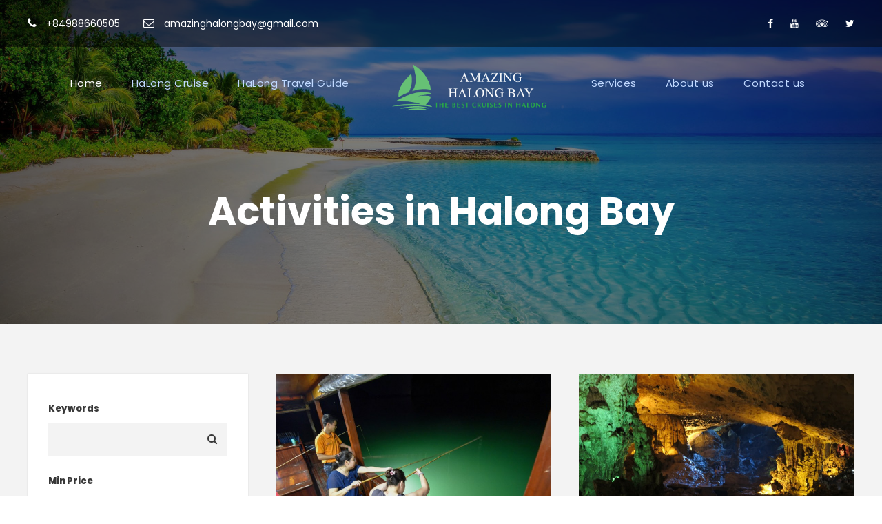

--- FILE ---
content_type: text/html; charset=UTF-8
request_url: https://amazinghalongbay.com/activities-in-halong-bay/halong-bay-movies-of-clients
body_size: 7523
content:
<!DOCTYPE html>
<html lang="en-US" class="no-js">

<head>
  <meta charset="UTF-8">
  <meta name="viewport" content="width=device-width, initial-scale=1">

  <noscript id="aonoscrcss"></noscript>
  <title>Halong Bay, Vietnam - Travel Guide, Info & Bookings - AmazingHalongBay - Top of Vietnam tour Operators</title><meta name="description" content="Halong bay travel guide of all cruises in halong bay, halong bay cruise info &amp; booking , Halong Bay weather and all destinations in halong bay "><meta name="keywords" content="AmazingHalongBay, Vietnam Tour, Vietnam North Tour, Vietnam South Tour, Indochina Tour"><meta property="og:title" content="Halong Bay, Vietnam - Travel Guide, Info & Bookings" /><meta property="og:description" content="Halong bay travel guide of all cruises in halong bay, halong bay cruise info &amp; booking , Halong Bay weather and all destinations in halong bay " /><meta property="og:type" content="articles" /><meta property="og:url" content="https://amazinghalongbay.com/activities-in-halong-bay/halong-bay-movies-of-clients" /><meta name="twitter:title" content="Halong Bay, Vietnam - Travel Guide, Info & Bookings" /><meta name="twitter:description" content="Halong bay travel guide of all cruises in halong bay, halong bay cruise info &amp; booking , Halong Bay weather and all destinations in halong bay " /><script type="application/ld+json">{"@context":"https:\/\/schema.org","@type":"WebPage","name":"Halong Bay, Vietnam - Travel Guide, Info & Bookings","description":"Halong bay travel guide of all cruises in halong bay, halong bay cruise info & booking , Halong Bay weather and all destinations in halong bay "}</script>
<meta name="google-site-verification" content="lwzixzlBPVU5XNa_DCbP9y7ycstTMQc7YC8vynG7LeY" />

  
  <link href="https://stackpath.bootstrapcdn.com/bootstrap/4.5.2/css/bootstrap.min.css" rel="stylesheet" property="stylesheet" media="all"
      type="text/css">
  <link rel="stylesheet" type="text/css" href="https://amazinghalongbay.com/templates/frontend/css/main.css" media="all" />
  <link rel='stylesheet' id='gdlr-core-google-font-css'
    href='https://fonts.googleapis.com/css?family=Poppins%3A100%2C100italic%2C200%2C200italic%2C300%2C300italic%2Cregular%2Citalic%2C500%2C500italic%2C600%2C600italic%2C700%2C700italic%2C800%2C800italic%2C900%2C900italic%7COpen+Sans%3A300%2C300italic%2Cregular%2Citalic%2C600%2C600italic%2C700%2C700italic%2C800%2C800italic&amp;subset=latin%2Clatin-ext%2Cdevanagari%2Ccyrillic-ext%2Cvietnamese%2Ccyrillic%2Cgreek-ext%2Cgreek&amp;ver=5.3.2'
    type='text/css' media='all' />


  <link href="https://fonts.googleapis.com/css?family=Roboto:400" rel="stylesheet" property="stylesheet" media="all"
    type="text/css">

    
  
  
  <script src="https://code.jquery.com/jquery-3.5.1.min.js"
  integrity="sha256-9/aliU8dGd2tb6OSsuzixeV4y/faTqgFtohetphbbj0=" crossorigin="anonymous"></script>
  <script src="https://stackpath.bootstrapcdn.com/bootstrap/4.5.2/js/bootstrap.min.js" type="text/javascript"></script>
  <script src="https://amazinghalongbay.com/templates/frontend/js/compressed.js" type="text/javascript"></script>
    
  <!--[if lt IE 9]> <script type='text/javascript' src="https://amazinghalongbay.com/templates/frontend/js/html5.js?ver=5.3.2"></script> <![endif]-->
</head>
<script>
 var TOUR_URL = 'https://amazinghalongbay.com/halong-cruises?style=list'
 </script>
<body
    class="page-template-default page page-id-4858 gdlr-core-body tourmaster-template-search tourmaster-body traveltour-body
    traveltour-body-front traveltour-full traveltour-with-sticky-navigation gdlr-core-link-to-lightbox">
    <div class="traveltour-mobile-header-wrap">
    <div class="traveltour-top-bar">
        <div class="traveltour-top-bar-background"></div>
        <div class="traveltour-top-bar-container clearfix traveltour-container ">
            <div class="traveltour-top-bar-left traveltour-item-pdlr travel-tour-hide-on-mobile"><i class="fa fa-phone"
                    style="font-size: 16px ;color: #ffffff ;margin-right: 10px ;"></i>
                <a href="tel:+84988660505" alt="+84988660505" title="+84988660505">+84988660505</a> <i class="fa fa-envelope-o"
                    style="font-size: 16px ;color: #ffffff ;margin-left: 30px ;margin-right: 10px ;"></i> 
                    <a href="mailto:amazinghalongbay@gmail.com" alt="amazinghalongbay@gmail.com" title="amazinghalongbay@gmail.com" class="__cf_email__">amazinghalongbay@gmail.com</a>
            </div>
            <div class="traveltour-top-bar-right traveltour-item-pdlr">
                <div class="traveltour-top-bar-right-social">
                   <a href="https://www.facebook.com/worldmatetravel/" alt="facebook" target="_blank" class="traveltour-top-bar-social-icon"
                        title="facebook"><i class="fa fa-facebook"></i></a>
                    <a href="https://www.youtube.com/user/worldmatetravel" target="_blank" class="traveltour-top-bar-social-icon"
                        title="Youtube" alt="Youtube"><i class="fa fa-youtube"></i></a>
                    <a href="https://www.tripadvisor.com/Attraction_Review-g293924-d1673312-Reviews-World_Mate_Travel_Vietnam_Day_Tours-Hanoi.html"
                        target="_blank" class="traveltour-top-bar-social-icon" title="Tripadvisor" alt="Tripadvisor"><i class="fa fa-tripadvisor"></i></a>
                    <a href="https://twitter.com/worldmatetravel" target="_blank" class="traveltour-top-bar-social-icon" title="twitter" a;t="twitter"><i
                            class="fa fa-twitter"></i></a>
                </div>
               
            </div>
        </div>
    </div>
    <div class="traveltour-mobile-header traveltour-header-background traveltour-style-slide"
        id="traveltour-mobile-header">
        <div class="traveltour-mobile-header-container traveltour-container">
            <div class="traveltour-logo  traveltour-item-pdlr">
                <div class="traveltour-logo-inner">
                    <a href="https://amazinghalongbay.com" title="Amazing Halong Bay" alt="Amazing Halong Bay"><img src="https://amazinghalongbay.com/templates/frontend/images/logo.png" 
                            width="300" height="60" title="Amazing Halong Bay" alt="Amazing Halong Bay"/></a>
                </div>
            </div>
            <div class="traveltour-mobile-menu-right">
                <div class="traveltour-main-menu-search" id="traveltour-mobile-top-search"><i class="fa fa-search"></i>
                </div>
                <div class="traveltour-top-search-wrap">
                    <div class="traveltour-top-search-close"></div>
                    <div class="traveltour-top-search-row">
                        <div class="traveltour-top-search-cell">
                            <form role="search" method="get" class="search-form" action="index.html">
                                <input type="text" class="search-field traveltour-title-font" placeholder="Search..."
                                    value="" name="s">
                                <div class="traveltour-top-search-submit"><i class="fa fa-search"></i></div>
                                <input type="submit" class="search-submit" value="Search">
                                <div class="traveltour-top-search-close"><i class="icon_close"></i></div>
                            </form>
                        </div>
                    </div>
                </div>
                <div class="traveltour-mobile-menu"><a
                        class="traveltour-mm-menu-button traveltour-mobile-menu-button traveltour-mobile-button-hamburger-with-border"
                        href="#traveltour-mobile-menu" title="Amazing Halong Bay" alt="Amazing Halong Bay"><i class="fa fa-bars"></i></a>
                    <div class="traveltour-mm-menu-wrap traveltour-navigation-font" id="traveltour-mobile-menu"
                        data-slide="right">
                        <ul id="menu-main-navigation" class="m-menu">
                            <li
                                class="menu-item menu-item-type-post_type menu-item-object-page menu-item-home current-menu-item page_item page-item-5228 current_page_item menu-item-5329 traveltour-normal-menu">
                                <a href="https://amazinghalongbay.com" alt="Amazing Halong Bay" title="Amazing Halong Bay">Home</a></li>
                            <li class="menu-item menu-item-type-post_type  menu-item-4716 traveltour-normal-menu">
                                <a href="https://amazinghalongbay.com/halong-cruises" alt="HaLong Cruise" title="HaLong Cruise"
                                    class="sf-with-ul-pre">HaLong Cruise</a>
                                <ul class="sub-menu">
                                                                                                            <li class="menu-item menu-item-type-custom menu-item-object-custom menu-item-4334" data-size="60">
                                        <a href="luxury-halong-cruises-2022" title="Luxury Halong  Cruises 2022" alt="Luxury Halong  Cruises 2022">Luxury Halong  Cruises 2022</a>
                                    </li>
                                                                        <li class="menu-item menu-item-type-custom menu-item-object-custom menu-item-4334" data-size="60">
                                        <a href="deluxe-halong-cruises-2022" title="Deluxe Halong Cruises 2022" alt="Deluxe Halong Cruises 2022">Deluxe Halong Cruises 2022</a>
                                    </li>
                                                                        <li class="menu-item menu-item-type-custom menu-item-object-custom menu-item-4334" data-size="60">
                                        <a href="superior-halong-cruises-2022" title="Superior Halong Cruises 2022" alt="Superior Halong Cruises 2022">Superior Halong Cruises 2022</a>
                                    </li>
                                                                        <li class="menu-item menu-item-type-custom menu-item-object-custom menu-item-4334" data-size="60">
                                        <a href="one-day-halong-cruise-tours-2022" title="One Day Halong Cruise Tours 2022" alt="One Day Halong Cruise Tours 2022">One Day Halong Cruise Tours 2022</a>
                                    </li>
                                                                        <li class="menu-item menu-item-type-custom menu-item-object-custom menu-item-4334" data-size="60">
                                        <a href="charter-halong-cruises-2022" title="Charter Halong Cruises 2022" alt="Charter Halong Cruises 2022">Charter Halong Cruises 2022</a>
                                    </li>
                                                                        <li class="menu-item menu-item-type-custom menu-item-object-custom menu-item-4334" data-size="60">
                                        <a href="ba-be-lake-and-ban-gioc-waterfall-tours" title="Ba Be Lake and Ban Gioc Waterfall Tours" alt="Ba Be Lake and Ban Gioc Waterfall Tours">Ba Be Lake and Ban Gioc Waterfall Tours</a>
                                    </li>
                                                                                                        </ul>
                            </li>
                            <li class="menu-item menu-item-type-post_type  menu-item-4716 traveltour-normal-menu">
                                <a href="https://amazinghalongbay.com/halong-travel-guide" title="HaLong Travel Guide"
                                    class="sf-with-ul-pre" alt="HaLong Travel Guide">HaLong Travel Guide</a>
                                <ul class="sub-menu">
                                                                                                            <li class="menu-item menu-item-type-custom menu-item-object-custom menu-item-4334" data-size="60">
                                        <a href="halong-bay-destination" title="Halong Bay Destination" alt="Halong Bay Destination">Halong Bay Destination</a>
                                    </li>
                                                                        <li class="menu-item menu-item-type-custom menu-item-object-custom menu-item-4334" data-size="60">
                                        <a href="halong-bay-travel-news" title="Halong Bay Travel News" alt="Halong Bay Travel News">Halong Bay Travel News</a>
                                    </li>
                                                                        <li class="menu-item menu-item-type-custom menu-item-object-custom menu-item-4334" data-size="60">
                                        <a href="halong-bay-weather" title="Halong Bay Weather" alt="Halong Bay Weather">Halong Bay Weather</a>
                                    </li>
                                                                        <li class="menu-item menu-item-type-custom menu-item-object-custom menu-item-4334" data-size="60">
                                        <a href="eating-in-halong-bay" title="Eating in Halong Bay" alt="Eating in Halong Bay">Eating in Halong Bay</a>
                                    </li>
                                                                        <li class="menu-item menu-item-type-custom menu-item-object-custom menu-item-4334" data-size="60">
                                        <a href="activities-in-halong-bay" title="Activities in Halong Bay" alt="Activities in Halong Bay">Activities in Halong Bay</a>
                                    </li>
                                                                        <li class="menu-item menu-item-type-custom menu-item-object-custom menu-item-4334" data-size="60">
                                        <a href="halong-bay-travel-maps" title="Halong Bay Travel Maps " alt="Halong Bay Travel Maps ">Halong Bay Travel Maps </a>
                                    </li>
                                                                        <li class="menu-item menu-item-type-custom menu-item-object-custom menu-item-4334" data-size="60">
                                        <a href="what-to-buy-in-halong-bay" title="What to buy in Halong bay" alt="What to buy in Halong bay">What to buy in Halong bay</a>
                                    </li>
                                                                        <li class="menu-item menu-item-type-custom menu-item-object-custom menu-item-4334" data-size="60">
                                        <a href="halong-travel-advisor" title="Halong travel advisor " alt="Halong travel advisor ">Halong travel advisor </a>
                                    </li>
                                                                        <li class="menu-item menu-item-type-custom menu-item-object-custom menu-item-4334" data-size="60">
                                        <a href="halong-bay-movies-of-clients" title="Halong bay Movies of Clients " alt="Halong bay Movies of Clients ">Halong bay Movies of Clients </a>
                                    </li>
                                                                                                        </ul>
                            </li>
                            <li class="traveltour-center-nav-menu-item">
                                <div class="traveltour-logo  traveltour-item-pdlr">
                                    <div class="traveltour-logo-inner">
                                        <a href="index.html"><img src="https://amazinghalongbay.com/templates/frontend/images/logo.png" width="300"
                                                height="60" title="Amazing Halong Bay" alt="Amazing Halong Bay" /></a>
                                    </div>
                                </div>
                            </li>
                            <li class="menu-item menu-item-type-post_type  menu-item-4716 traveltour-normal-menu">
                                <a href="https://amazinghalongbay.com/services" title="Services" alt="Services" class="sf-with-ul-pre">Services</a>
                                <ul class="sub-menu">
                                                                                                            <li class="menu-item menu-item-type-custom menu-item-object-custom menu-item-4334" data-size="60">
                                        <a href="https://amazinghalongbay.com/travel-services/vietnam-car-rental"
                                            title="Vietnam Car Rental" alt="Vietnam Car Rental">Vietnam Car Rental</a>
                                    </li>
                                                                        <li class="menu-item menu-item-type-custom menu-item-object-custom menu-item-4334" data-size="60">
                                        <a href="https://amazinghalongbay.com/travel-services/international-flight-tickets"
                                            title="International Flight Tickets" alt="International Flight Tickets">International Flight Tickets</a>
                                    </li>
                                                                        <li class="menu-item menu-item-type-custom menu-item-object-custom menu-item-4334" data-size="60">
                                        <a href="https://amazinghalongbay.com/travel-services/vietnam-domestic-flight-tickets"
                                            title="Vietnam Domestic Flight Tickets" alt="Vietnam Domestic Flight Tickets">Vietnam Domestic Flight Tickets</a>
                                    </li>
                                                                        <li class="menu-item menu-item-type-custom menu-item-object-custom menu-item-4334" data-size="60">
                                        <a href="https://amazinghalongbay.com/travel-services/vietnam-visa-services"
                                            title="Vietnam Visa Services" alt="Vietnam Visa Services">Vietnam Visa Services</a>
                                    </li>
                                                                                                        </ul>
                            </li>
                          
                            <li class="menu-item menu-item-type-post_type  menu-item-4716 traveltour-normal-menu">
                                <a href="#" title="About us" alt="About us" class="sf-with-ul-pre">About us</a>
                                <ul class="sub-menu">
                                                                                                            <li class="menu-item menu-item-type-custom menu-item-object-custom menu-item-4334" data-size="60">
                                        <a href="how-to-book-halong-bay-tour" title="How To Book Halong Bay Tour " alt="How To Book Halong Bay Tour ">How To Book Halong Bay Tour </a>
                                    </li>
                                                                        <li class="menu-item menu-item-type-custom menu-item-object-custom menu-item-4334" data-size="60">
                                        <a href="partnerslog-in" title="Partners&#039;Log-in" alt="Partners&#039;Log-in">Partners&#039;Log-in</a>
                                    </li>
                                                                        <li class="menu-item menu-item-type-custom menu-item-object-custom menu-item-4334" data-size="60">
                                        <a href="faqs" title="FAQs" alt="FAQs">FAQs</a>
                                    </li>
                                                                        <li class="menu-item menu-item-type-custom menu-item-object-custom menu-item-4334" data-size="60">
                                        <a href="Terms-Conditions" title="Terms &amp; Conditions" alt="Terms &amp; Conditions">Terms &amp; Conditions</a>
                                    </li>
                                                                        <li class="menu-item menu-item-type-custom menu-item-object-custom menu-item-4334" data-size="60">
                                        <a href="why-us" title="Why Us " alt="Why Us ">Why Us </a>
                                    </li>
                                                                        <li class="menu-item menu-item-type-custom menu-item-object-custom menu-item-4334" data-size="60">
                                        <a href="company-profile" title="Company Profile" alt="Company Profile">Company Profile</a>
                                    </li>
                                                                                                        </ul>
                            </li>
                            <li class="menu-item menu-item-type-post_type  menu-item-4716 traveltour-normal-menu">
                                <a href="https://amazinghalongbay.com/contact-us" title="Contact us" alt="Contact us"
                                    class="sf-with-ul-pre">Contact us</a>
                            
                            </li>
                        </ul>
                    </div>
                </div>
            </div>
        </div>
    </div>
</div>    <div class="traveltour-body-outer-wrapper ">
        <div class="traveltour-body-wrapper clearfix  traveltour-with-transparent-header traveltour-with-frame">
            <div class="traveltour-header-background-transparent">
    <div class="traveltour-top-bar ">
        <div class="traveltour-top-bar-background"></div>
        <div class="traveltour-top-bar-container clearfix traveltour-container ">
            <div class="traveltour-top-bar-left traveltour-item-pdlr">
                <i class="fa fa-phone"  style="font-size: 16px ;color: #ffffff ;margin-right: 10px ;"></i>
                 <a href="tel:+84988660505" alt="+84988660505" title="+84988660505">+84988660505</a> 
                 <i  class="fa fa-envelope-o" style="font-size: 16px ;color: #ffffff ;margin-left: 30px ;margin-right: 10px ;"></i> 
                 <a href="mailto:amazinghalongbay@gmail.com" alt="amazinghalongbay@gmail.com" title="amazinghalongbay@gmail.com" class="__cf_email__">amazinghalongbay@gmail.com</a>
            </div>
            <div class="traveltour-top-bar-right traveltour-item-pdlr">
                <div class="traveltour-top-bar-right-social">
                    
                    <a href="https://www.facebook.com/worldmatetravel/" target="_blank" class="traveltour-top-bar-social-icon" title="facebook" alt="facebook"><i class="fa fa-facebook"></i></a>
                    <a href="https://www.youtube.com/user/worldmatetravel" target="_blank" class="traveltour-top-bar-social-icon" title="Youtube" alt="Youtube"><i class="fa fa-youtube"></i></a>
                    <a href="https://www.tripadvisor.com/Attraction_Review-g293924-d1673312-Reviews-World_Mate_Travel_Vietnam_Day_Tours-Hanoi.html" target="_blank" class="traveltour-top-bar-social-icon" title="Tripadvisor" alt="Tripadvisor"><i class="fa fa-tripadvisor"></i></a>
                    <a href="https://twitter.com/worldmatetravel" target="_blank" class="traveltour-top-bar-social-icon" title="twitter" alt="twitter"><i class="fa fa-twitter"></i></a>
                    
                    </div>
              
            </div>
        </div>
    </div>
    <header
        class="traveltour-header-wrap traveltour-header-style-plain  traveltour-style-splitted-menu traveltour-sticky-navigation traveltour-style-slide">
        <div class="traveltour-header-background"></div>
        <div class="traveltour-header-container  traveltour-container">
            <div class="traveltour-header-container-inner clearfix">
                <div class="traveltour-navigation traveltour-item-pdlr clearfix ">
                    <div class="traveltour-main-menu" id="traveltour-main-menu">
                        <ul id="menu-main-navigation-1" class="sf-menu">
                            <li
                                class="menu-item menu-item-type-post_type menu-item-object-page menu-item-home current-menu-item page_item page-item-5228 current_page_item menu-item-5329 traveltour-normal-menu">
                                <a href="https://amazinghalongbay.com" title="Amazing Halong Bay" title="Amazing Halong Bay">Home</a></li>
                            <li class="menu-item menu-item-type-post_type  menu-item-4716 traveltour-normal-menu">
                                <a href="https://amazinghalongbay.com/halong-cruises" title="HaLong Cruise" alt="HaLong Cruise" class="sf-with-ul-pre">HaLong Cruise</a>
                                <ul class="sub-menu">
                                                                                                            <li class="menu-item menu-item-type-custom menu-item-object-custom menu-item-4334" data-size="60">
                                        <a href="https://amazinghalongbay.com/luxury-halong-cruises-2022" title="Luxury Halong  Cruises 2022" alt="Luxury Halong  Cruises 2022">Luxury Halong  Cruises 2022</a>    
                                    </li>
                                                                        <li class="menu-item menu-item-type-custom menu-item-object-custom menu-item-4334" data-size="60">
                                        <a href="https://amazinghalongbay.com/deluxe-halong-cruises-2022" title="Deluxe Halong Cruises 2022" alt="Deluxe Halong Cruises 2022">Deluxe Halong Cruises 2022</a>    
                                    </li>
                                                                        <li class="menu-item menu-item-type-custom menu-item-object-custom menu-item-4334" data-size="60">
                                        <a href="https://amazinghalongbay.com/superior-halong-cruises-2022" title="Superior Halong Cruises 2022" alt="Superior Halong Cruises 2022">Superior Halong Cruises 2022</a>    
                                    </li>
                                                                        <li class="menu-item menu-item-type-custom menu-item-object-custom menu-item-4334" data-size="60">
                                        <a href="https://amazinghalongbay.com/one-day-halong-cruise-tours-2022" title="One Day Halong Cruise Tours 2022" alt="One Day Halong Cruise Tours 2022">One Day Halong Cruise Tours 2022</a>    
                                    </li>
                                                                        <li class="menu-item menu-item-type-custom menu-item-object-custom menu-item-4334" data-size="60">
                                        <a href="https://amazinghalongbay.com/charter-halong-cruises-2022" title="Charter Halong Cruises 2022" alt="Charter Halong Cruises 2022">Charter Halong Cruises 2022</a>    
                                    </li>
                                                                        <li class="menu-item menu-item-type-custom menu-item-object-custom menu-item-4334" data-size="60">
                                        <a href="https://amazinghalongbay.com/ba-be-lake-and-ban-gioc-waterfall-tours" title="Ba Be Lake and Ban Gioc Waterfall Tours" alt="Ba Be Lake and Ban Gioc Waterfall Tours">Ba Be Lake and Ban Gioc Waterfall Tours</a>    
                                    </li>
                                                                                                        </ul>
                            </li>
                            <li class="menu-item menu-item-type-post_type  menu-item-4716 traveltour-normal-menu">
                                <a href="https://amazinghalongbay.com/halong-travel-guide" title="HaLong Travel Guide"
                                    class="sf-with-ul-pre">HaLong Travel Guide</a>
                                <ul class="sub-menu">
                                                                                                            <li class="menu-item menu-item-type-custom menu-item-object-custom menu-item-4334" data-size="60">
                                        <a href="https://amazinghalongbay.com/halong-bay-destination" title="Halong Bay Destination" alt="Halong Bay Destination">Halong Bay Destination</a>
                                    </li>
                                                                        <li class="menu-item menu-item-type-custom menu-item-object-custom menu-item-4334" data-size="60">
                                        <a href="https://amazinghalongbay.com/halong-bay-travel-news" title="Halong Bay Travel News" alt="Halong Bay Travel News">Halong Bay Travel News</a>
                                    </li>
                                                                        <li class="menu-item menu-item-type-custom menu-item-object-custom menu-item-4334" data-size="60">
                                        <a href="https://amazinghalongbay.com/halong-bay-weather" title="Halong Bay Weather" alt="Halong Bay Weather">Halong Bay Weather</a>
                                    </li>
                                                                        <li class="menu-item menu-item-type-custom menu-item-object-custom menu-item-4334" data-size="60">
                                        <a href="https://amazinghalongbay.com/eating-in-halong-bay" title="Eating in Halong Bay" alt="Eating in Halong Bay">Eating in Halong Bay</a>
                                    </li>
                                                                        <li class="menu-item menu-item-type-custom menu-item-object-custom menu-item-4334" data-size="60">
                                        <a href="https://amazinghalongbay.com/activities-in-halong-bay" title="Activities in Halong Bay" alt="Activities in Halong Bay">Activities in Halong Bay</a>
                                    </li>
                                                                        <li class="menu-item menu-item-type-custom menu-item-object-custom menu-item-4334" data-size="60">
                                        <a href="https://amazinghalongbay.com/halong-bay-travel-maps" title="Halong Bay Travel Maps " alt="Halong Bay Travel Maps ">Halong Bay Travel Maps </a>
                                    </li>
                                                                        <li class="menu-item menu-item-type-custom menu-item-object-custom menu-item-4334" data-size="60">
                                        <a href="https://amazinghalongbay.com/what-to-buy-in-halong-bay" title="What to buy in Halong bay" alt="What to buy in Halong bay">What to buy in Halong bay</a>
                                    </li>
                                                                        <li class="menu-item menu-item-type-custom menu-item-object-custom menu-item-4334" data-size="60">
                                        <a href="https://amazinghalongbay.com/halong-travel-advisor" title="Halong travel advisor " alt="Halong travel advisor ">Halong travel advisor </a>
                                    </li>
                                                                        <li class="menu-item menu-item-type-custom menu-item-object-custom menu-item-4334" data-size="60">
                                        <a href="https://amazinghalongbay.com/halong-bay-movies-of-clients" title="Halong bay Movies of Clients " alt="Halong bay Movies of Clients ">Halong bay Movies of Clients </a>
                                    </li>
                                                                                                        </ul>
                            </li>
                            <li class="traveltour-center-nav-menu-item">
                                <div class="traveltour-logo  traveltour-item-pdlr">
                                    <div class="traveltour-logo-inner">
                                        <a href="https://amazinghalongbay.com"><img
                                                src="https://amazinghalongbay.com/templates/frontend/images/logo.png" alt="Amazing Halong Bay"
                                                width="300" height="60" title="Amazing Halong Bay" alt="Amazing Halong Bay" /></a>
                                    </div>
                                </div>
                            </li>
                            <li class="menu-item menu-item-type-post_type  menu-item-4716 traveltour-normal-menu">
                                <a href="https://amazinghalongbay.com/services" title="Services"  alt="Services" class="sf-with-ul-pre">Services</a>
                                <ul class="sub-menu">
                                                                                                            <li class="menu-item menu-item-type-custom menu-item-object-custom menu-item-4334" data-size="60">
                                        <a href="https://amazinghalongbay.com/travel-services/vietnam-car-rental"
                                            title="Vietnam Car Rental" alt="Vietnam Car Rental">Vietnam Car Rental</a>
                                    </li>
                                                                        <li class="menu-item menu-item-type-custom menu-item-object-custom menu-item-4334" data-size="60">
                                        <a href="https://amazinghalongbay.com/travel-services/international-flight-tickets"
                                            title="International Flight Tickets" alt="International Flight Tickets">International Flight Tickets</a>
                                    </li>
                                                                        <li class="menu-item menu-item-type-custom menu-item-object-custom menu-item-4334" data-size="60">
                                        <a href="https://amazinghalongbay.com/travel-services/vietnam-domestic-flight-tickets"
                                            title="Vietnam Domestic Flight Tickets" alt="Vietnam Domestic Flight Tickets">Vietnam Domestic Flight Tickets</a>
                                    </li>
                                                                        <li class="menu-item menu-item-type-custom menu-item-object-custom menu-item-4334" data-size="60">
                                        <a href="https://amazinghalongbay.com/travel-services/vietnam-visa-services"
                                            title="Vietnam Visa Services" alt="Vietnam Visa Services">Vietnam Visa Services</a>
                                    </li>
                                                                                                        </ul>
                            </li>
                            
                            <li class="menu-item menu-item-type-post_type  menu-item-4716 traveltour-normal-menu">
                                <a href="#" title="About us" alt="About us" class="sf-with-ul-pre">About us</a>
                                <ul class="sub-menu">
                                                                                                            <li class="menu-item menu-item-type-custom menu-item-object-custom menu-item-4334" data-size="60">
                                        <a href="how-to-book-halong-bay-tour"
                                            title="How To Book Halong Bay Tour " alt="How To Book Halong Bay Tour ">How To Book Halong Bay Tour </a>
                                    </li>
                                                                        <li class="menu-item menu-item-type-custom menu-item-object-custom menu-item-4334" data-size="60">
                                        <a href="partnerslog-in"
                                            title="Partners&#039;Log-in" alt="Partners&#039;Log-in">Partners&#039;Log-in</a>
                                    </li>
                                                                        <li class="menu-item menu-item-type-custom menu-item-object-custom menu-item-4334" data-size="60">
                                        <a href="faqs"
                                            title="FAQs" alt="FAQs">FAQs</a>
                                    </li>
                                                                        <li class="menu-item menu-item-type-custom menu-item-object-custom menu-item-4334" data-size="60">
                                        <a href="Terms-Conditions"
                                            title="Terms &amp; Conditions" alt="Terms &amp; Conditions">Terms &amp; Conditions</a>
                                    </li>
                                                                        <li class="menu-item menu-item-type-custom menu-item-object-custom menu-item-4334" data-size="60">
                                        <a href="why-us"
                                            title="Why Us " alt="Why Us ">Why Us </a>
                                    </li>
                                                                        <li class="menu-item menu-item-type-custom menu-item-object-custom menu-item-4334" data-size="60">
                                        <a href="company-profile"
                                            title="Company Profile" alt="Company Profile">Company Profile</a>
                                    </li>
                                                                                                        </ul>
                            </li>
                        <li class="menu-item menu-item-type-post_type  menu-item-4716 traveltour-normal-menu">
                            <a href="https://amazinghalongbay.com/contact-us" title="Contact us" alt="Contact us"
                                class="sf-with-ul-pre">Contact us</a>

                        </li>
                          

                        </ul>
                    </div>
                    
                </div>
            </div>
        </div>
    </header>
</div>           <div class="traveltour-page-title-wrap  traveltour-style-custom traveltour-center-align"
>
  <div class="traveltour-header-transparent-substitute"></div>
  <div class="traveltour-page-title-overlay"></div>
  <div class="traveltour-page-title-container traveltour-container">
    <div class="traveltour-page-title-content traveltour-item-pdlr">
      <h1 class="traveltour-page-title">Activities in Halong Bay</h1>
    </div>
  </div>
</div>
<div class="traveltour-page-wrapper" id="traveltour-page-wrapper">
  <div class="tourmaster-template-wrapper tourmaster-search-style-1">
    <div class="tourmaster-container">
      <div class=" tourmaster-sidebar-wrap clearfix tourmaster-sidebar-style-none">
        <div class=" tourmaster-sidebar-center tourmaster-column-60">
          <div class="tourmaster-page-content">
            <div class="tourmaster-tour-search-item-wrap">
  <div
    class="tourmaster-tour-search-item clearfix tourmaster-style-full tourmaster-column-count-6 tourmaster-item-pdlr tourmaster-input-style-default tourmaster-tour-search-item-style-1">
    <div class="tourmaster-tour-search-wrap tourmaster-with-frame">
      
      <form method="POST" action="https://amazinghalongbay.com/halong-cruises" accept-charset="UTF-8" class="tourmaster-form-field tourmaster-with-border mb-3"><input name="_token" type="hidden" value="ngbe0q9sZlQlKwGEsNZt09aiIF5rt1dEQJuBpB5c">
      
      
        <div class="tourmaster-tour-search-field tourmaster-tour-search-field-keywords">
          <label>Keywords</label>
          <div class="tourmaster-tour-search-field-inner">
            <input  name="keyword" type="text" value="" />
          </div>
        </div>
        <div class="tourmaster-tour-search-field tourmaster-tour-search-field-min-price">
          <label>Min Price</label>
          <input name="minPrice" type="text" value="" />
        </div>
        <div class="tourmaster-tour-search-field tourmaster-tour-search-field-max-price">
          <label>Max Price</label>
          <input name="maxPrice" type="text" value="" />
        </div>
        <input class="tourmaster-tour-search-submit" type="submit" value="Search" />
      
      </form>
      
      <div class="tourmaster-tour-search-item-divier"></div>
      <div class="tourmaster-tour-search-type-filter">
        <h3 class="tourmaster-type-filter-title">HaLong Cruise<i
            class="fa fa-plus-circle tourmaster-active"></i></h3>
        <div class="tourmaster-type-filter-item-wrap tourmaster-active">
          <div class="tourmaster-type-filter-item">
                       
            <label class="tourmaster-type-filter-term">
              <input type="checkbox" name="tax-tour-age[]" value="12" /><span class="tourmaster-type-filter-display"><i
                  class="fa fa-check-circle-o"></i><span class="tourmaster-head"><a href="https://amazinghalongbay.com/halong-bay-destination"
                    alt=Halong Bay Destination
                    title=Halong Bay Destination>Halong Bay Destination</a></span></span>
            </label>
            
            <label class="tourmaster-type-filter-term">
              <input type="checkbox" name="tax-tour-age[]" value="12" /><span class="tourmaster-type-filter-display"><i
                  class="fa fa-check-circle-o"></i><span class="tourmaster-head"><a href="https://amazinghalongbay.com/halong-bay-travel-news"
                    alt=Halong Bay Travel News
                    title=Halong Bay Travel News>Halong Bay Travel News</a></span></span>
            </label>
            
            <label class="tourmaster-type-filter-term">
              <input type="checkbox" name="tax-tour-age[]" value="12" /><span class="tourmaster-type-filter-display"><i
                  class="fa fa-check-circle-o"></i><span class="tourmaster-head"><a href="https://amazinghalongbay.com/halong-bay-weather"
                    alt=Halong Bay Weather
                    title=Halong Bay Weather>Halong Bay Weather</a></span></span>
            </label>
            
            <label class="tourmaster-type-filter-term">
              <input type="checkbox" name="tax-tour-age[]" value="12" /><span class="tourmaster-type-filter-display"><i
                  class="fa fa-check-circle-o"></i><span class="tourmaster-head"><a href="https://amazinghalongbay.com/eating-in-halong-bay"
                    alt=Eating in Halong Bay
                    title=Eating in Halong Bay>Eating in Halong Bay</a></span></span>
            </label>
            
            <label class="tourmaster-type-filter-term">
              <input type="checkbox" name="tax-tour-age[]" value="12" /><span class="tourmaster-type-filter-display"><i
                  class="fa fa-check-circle-o"></i><span class="tourmaster-head"><a href="https://amazinghalongbay.com/activities-in-halong-bay"
                    alt=Activities in Halong Bay
                    title=Activities in Halong Bay>Activities in Halong Bay</a></span></span>
            </label>
            
            <label class="tourmaster-type-filter-term">
              <input type="checkbox" name="tax-tour-age[]" value="12" /><span class="tourmaster-type-filter-display"><i
                  class="fa fa-check-circle-o"></i><span class="tourmaster-head"><a href="https://amazinghalongbay.com/halong-bay-travel-maps"
                    alt=Halong Bay Travel Maps 
                    title=Halong Bay Travel Maps >Halong Bay Travel Maps </a></span></span>
            </label>
            
            <label class="tourmaster-type-filter-term">
              <input type="checkbox" name="tax-tour-age[]" value="12" /><span class="tourmaster-type-filter-display"><i
                  class="fa fa-check-circle-o"></i><span class="tourmaster-head"><a href="https://amazinghalongbay.com/what-to-buy-in-halong-bay"
                    alt=What to buy in Halong bay
                    title=What to buy in Halong bay>What to buy in Halong bay</a></span></span>
            </label>
            
            <label class="tourmaster-type-filter-term">
              <input type="checkbox" name="tax-tour-age[]" value="12" /><span class="tourmaster-type-filter-display"><i
                  class="fa fa-check-circle-o"></i><span class="tourmaster-head"><a href="https://amazinghalongbay.com/halong-travel-advisor"
                    alt=Halong travel advisor 
                    title=Halong travel advisor >Halong travel advisor </a></span></span>
            </label>
            
            <label class="tourmaster-type-filter-term">
              <input type="checkbox" name="tax-tour-age[]" value="12" /><span class="tourmaster-type-filter-display"><i
                  class="fa fa-check-circle-o"></i><span class="tourmaster-head"><a href="https://amazinghalongbay.com/halong-bay-movies-of-clients"
                    alt=Halong bay Movies of Clients 
                    title=Halong bay Movies of Clients >Halong bay Movies of Clients </a></span></span>
            </label>
                        

          </div>

        </div>
      </div>
 
    </div>
    <div class="mt-3">
    <div id="text-10" class="widget widget_text traveltour-widget">
  <div class="textwidget">
    <div class="gdlr-core-widget-box-shortcode "
      style="color: #c9e2ff ;background-image: url(https://amazinghalongbay.com/templates/frontend/images/uploads/page-title.jpg) ;">
      <h3 class="gdlr-core-widget-box-shortcode-title" style="color: #ffffff ;">Get a Question?
      </h3>
      <div class="gdlr-core-widget-box-shortcode-content">
        <p>Do not hesitage to give us a call. We are an expert team and we are happy to talk to you.</p>
        <p>
          <i class="fa fa-phone" style="font-size: 14px ;color: #a69371 ;margin-right: 10px ;"></i>
          <A href="tel:+84988660505"
            style="font-size: 14px; color: #ffffff; font-weight: 600;" title="+84988660505" alt="+84988660505">+84988660505</A>
        </p>
        <p><i class="fa fa-envelope-open-o" style="font-size: 14px ;color: #a69371 ;margin-right: 10px ;"></i>
          <a style="font-size: 14px; color: #fff; font-weight: 600;" href="mailto:amazinghalongbay@gmail.com"
            class="__cf_email__" alt="amazinghalongbay@gmail.com" title="amazinghalongbay@gmail.com">amazinghalongbay@gmail.com</a>
        </p>
      </div>
    </div>
  </div>
</div>    </div>

  </div>
</div>            <Div class="tourmaster-tour-search-content-wrap">
              <div class="gdlr-core-blog-item gdlr-core-item-pdb clearfix  gdlr-core-style-blog-column-with-frame"
                  style="padding-bottom: 40px ;">
                  <div class="gdlr-core-blog-item-holder gdlr-core-js-2 clearfix" data-layout="masonry">
                                            <div class="gdlr-core-item-list  gdlr-core-item-pdlr gdlr-core-column-30">
                          <div
                            class="gdlr-core-blog-grid gdlr-core-js  gdlr-core-blog-grid-with-frame gdlr-core-item-mgb gdlr-core-skin-e-background "
                            data-sync-height="blog-item-1">
                            <div class="gdlr-core-blog-thumbnail gdlr-core-media-image  gdlr-core-opacity-on-hover gdlr-core-zoom-on-hover">
                              <a href="https://amazinghalongbay.com/squid-fishing-on-halong-bay" alt=Squid Fishing on Halong bay
                              title=Squid Fishing on Halong bay><img src="https://amazinghalongbay.com/thumb?width=400&amp;height=245&amp;file=uploads%2Fimages%2Fgallery%2FBai_Tu_Long_Bay%2FSquid_fishing_on_Halong_bay.jpg"
                                  width="700" height="430"
                                  alt=Squid Fishing on Halong bay
                                  title=Squid Fishing on Halong bay
                                  srcset="https://amazinghalongbay.com/thumb?width=400&amp;height=245&amp;file=uploads%2Fimages%2Fgallery%2FBai_Tu_Long_Bay%2FSquid_fishing_on_Halong_bay.jpg 400w, https://amazinghalongbay.com/thumb?width=700&amp;height=430&amp;file=uploads%2Fimages%2Fgallery%2FBai_Tu_Long_Bay%2FSquid_fishing_on_Halong_bay.jpg 700w"
                                  sizes="(max-width: 767px) 100vw, (max-width: 1150px) 50vw, 575px" alt="" /></a>
                            </div>
                            <div class="gdlr-core-blog-grid-frame">
                        
                              <h2 class="gdlr-core-blog-title gdlr-core-skin-title"
                                style="font-size: 26px ;font-weight: 700 ;letter-spacing: 0px ;"><a href="https://amazinghalongbay.com/squid-fishing-on-halong-bay" alt=Squid Fishing on Halong bay
                                title=Squid Fishing on Halong bay>Squid Fishing on Halong bay</a></h2>
                              <div class="gdlr-core-blog-content">Squid Fishing on Halong bay is an amazing activity  when you spend one night on Halong Bay Cruises. You will have great feeling as real fishermen on Halong bay. The...
                                <div class="clear"></div><a class="gdlr-core-excerpt-read-more gdlr-core-button gdlr-core-rectangle"
                                  href="https://amazinghalongbay.com/squid-fishing-on-halong-bay" alt=Squid Fishing on Halong bay
                                  title=Squid Fishing on Halong bay>Read More</a></div>
                          
                            </div>
                          </div>
                        </div>
                                            <div class="gdlr-core-item-list  gdlr-core-item-pdlr gdlr-core-column-30">
                          <div
                            class="gdlr-core-blog-grid gdlr-core-js  gdlr-core-blog-grid-with-frame gdlr-core-item-mgb gdlr-core-skin-e-background "
                            data-sync-height="blog-item-1">
                            <div class="gdlr-core-blog-thumbnail gdlr-core-media-image  gdlr-core-opacity-on-hover gdlr-core-zoom-on-hover">
                              <a href="https://amazinghalongbay.com/caving-on-halong-bay" alt=Caving on Halong bay 
                              title=Caving on Halong bay ><img src="https://amazinghalongbay.com/thumb?width=400&amp;height=245&amp;file=uploads%2Fimages%2Fgallery%2FSung_Sot_Cave_Halong_Bay.jpg"
                                  width="700" height="430"
                                  alt=Caving on Halong bay 
                                  title=Caving on Halong bay 
                                  srcset="https://amazinghalongbay.com/thumb?width=400&amp;height=245&amp;file=uploads%2Fimages%2Fgallery%2FSung_Sot_Cave_Halong_Bay.jpg 400w, https://amazinghalongbay.com/thumb?width=700&amp;height=430&amp;file=uploads%2Fimages%2Fgallery%2FSung_Sot_Cave_Halong_Bay.jpg 700w"
                                  sizes="(max-width: 767px) 100vw, (max-width: 1150px) 50vw, 575px" alt="" /></a>
                            </div>
                            <div class="gdlr-core-blog-grid-frame">
                        
                              <h2 class="gdlr-core-blog-title gdlr-core-skin-title"
                                style="font-size: 26px ;font-weight: 700 ;letter-spacing: 0px ;"><a href="https://amazinghalongbay.com/caving-on-halong-bay" alt=Caving on Halong bay 
                                title=Caving on Halong bay >Caving on Halong bay </a></h2>
                              <div class="gdlr-core-blog-content">Caving on Halong bay is one of the most interesting activities on Halong bay! Halong bay Vietnam is not only famous for beautiful landscape but also famous for limestone cave...
                                <div class="clear"></div><a class="gdlr-core-excerpt-read-more gdlr-core-button gdlr-core-rectangle"
                                  href="https://amazinghalongbay.com/caving-on-halong-bay" alt=Caving on Halong bay 
                                  title=Caving on Halong bay >Read More</a></div>
                          
                            </div>
                          </div>
                        </div>
                                            <div class="gdlr-core-item-list  gdlr-core-item-pdlr gdlr-core-column-30">
                          <div
                            class="gdlr-core-blog-grid gdlr-core-js  gdlr-core-blog-grid-with-frame gdlr-core-item-mgb gdlr-core-skin-e-background "
                            data-sync-height="blog-item-1">
                            <div class="gdlr-core-blog-thumbnail gdlr-core-media-image  gdlr-core-opacity-on-hover gdlr-core-zoom-on-hover">
                              <a href="https://amazinghalongbay.com/scuba-diving-on-halong-bay" alt=Scuba Diving on Halong bay 
                              title=Scuba Diving on Halong bay ><img src="https://amazinghalongbay.com/thumb?width=400&amp;height=245&amp;file=uploads%2Fimages%2Fgallery%2FScuba_Diving_on_Halong_Bay.jpg"
                                  width="700" height="430"
                                  alt=Scuba Diving on Halong bay 
                                  title=Scuba Diving on Halong bay 
                                  srcset="https://amazinghalongbay.com/thumb?width=400&amp;height=245&amp;file=uploads%2Fimages%2Fgallery%2FScuba_Diving_on_Halong_Bay.jpg 400w, https://amazinghalongbay.com/thumb?width=700&amp;height=430&amp;file=uploads%2Fimages%2Fgallery%2FScuba_Diving_on_Halong_Bay.jpg 700w"
                                  sizes="(max-width: 767px) 100vw, (max-width: 1150px) 50vw, 575px" alt="" /></a>
                            </div>
                            <div class="gdlr-core-blog-grid-frame">
                        
                              <h2 class="gdlr-core-blog-title gdlr-core-skin-title"
                                style="font-size: 26px ;font-weight: 700 ;letter-spacing: 0px ;"><a href="https://amazinghalongbay.com/scuba-diving-on-halong-bay" alt=Scuba Diving on Halong bay 
                                title=Scuba Diving on Halong bay >Scuba Diving on Halong bay </a></h2>
                              <div class="gdlr-core-blog-content">Scuba Diving on Halong bay  is one of the most interesting activities for all of tourists who love discover World Heritage and New Seven Wonders by your own way. You...
                                <div class="clear"></div><a class="gdlr-core-excerpt-read-more gdlr-core-button gdlr-core-rectangle"
                                  href="https://amazinghalongbay.com/scuba-diving-on-halong-bay" alt=Scuba Diving on Halong bay 
                                  title=Scuba Diving on Halong bay >Read More</a></div>
                          
                            </div>
                          </div>
                        </div>
                                            <div class="gdlr-core-item-list  gdlr-core-item-pdlr gdlr-core-column-30">
                          <div
                            class="gdlr-core-blog-grid gdlr-core-js  gdlr-core-blog-grid-with-frame gdlr-core-item-mgb gdlr-core-skin-e-background "
                            data-sync-height="blog-item-1">
                            <div class="gdlr-core-blog-thumbnail gdlr-core-media-image  gdlr-core-opacity-on-hover gdlr-core-zoom-on-hover">
                              <a href="https://amazinghalongbay.com/kayaking-on-halong-bay" alt=Kayaking on Halong Bay 
                              title=Kayaking on Halong Bay ><img src="https://amazinghalongbay.com/thumb?width=400&amp;height=245&amp;file=uploads%2Fimages%2Fgallery%2FBai_Tu_Long_Bay%2FKayaking_Bai_Tu_Long_Bay.jpg"
                                  width="700" height="430"
                                  alt=Kayaking on Halong Bay 
                                  title=Kayaking on Halong Bay 
                                  srcset="https://amazinghalongbay.com/thumb?width=400&amp;height=245&amp;file=uploads%2Fimages%2Fgallery%2FBai_Tu_Long_Bay%2FKayaking_Bai_Tu_Long_Bay.jpg 400w, https://amazinghalongbay.com/thumb?width=700&amp;height=430&amp;file=uploads%2Fimages%2Fgallery%2FBai_Tu_Long_Bay%2FKayaking_Bai_Tu_Long_Bay.jpg 700w"
                                  sizes="(max-width: 767px) 100vw, (max-width: 1150px) 50vw, 575px" alt="" /></a>
                            </div>
                            <div class="gdlr-core-blog-grid-frame">
                        
                              <h2 class="gdlr-core-blog-title gdlr-core-skin-title"
                                style="font-size: 26px ;font-weight: 700 ;letter-spacing: 0px ;"><a href="https://amazinghalongbay.com/kayaking-on-halong-bay" alt=Kayaking on Halong Bay 
                                title=Kayaking on Halong Bay >Kayaking on Halong Bay </a></h2>
                              <div class="gdlr-core-blog-content">Kayaking on Halong bay is the best way to discover Halong bay if you would like to visit some unspoiled areas of Halong bay. Kayaking on Halong bay let you...
                                <div class="clear"></div><a class="gdlr-core-excerpt-read-more gdlr-core-button gdlr-core-rectangle"
                                  href="https://amazinghalongbay.com/kayaking-on-halong-bay" alt=Kayaking on Halong Bay 
                                  title=Kayaking on Halong Bay >Read More</a></div>
                          
                            </div>
                          </div>
                        </div>
                                       
                    
                  </div>
                  <div
                    class="tourmaster-pagination tourmaster-ajax-action mt-3  tourmaster-style-round tourmaster-right-align tourmaster-item-pdlr">
                    
                  
                  </div>
                </div>
            </Div>
          </div>
        </div>
      </div>
    </div>
  </div>
</div>
           <footer>
                <div class="traveltour-footer-wrapper ">
                    <div class="traveltour-footer-container traveltour-container clearfix">
                        <div class="traveltour-footer-column traveltour-item-pdlr traveltour-column-15">
                            <div id="text-15" class="widget widget_text traveltour-widget">
                                <h3 class="traveltour-widget-title"><span class="traveltour-widget-head-text">Contact
                                        Info</span></h3><span class="clear"></span>
                                <div class="textwidget">
                                    <div style="margin-bottom: 7px;"><i
                                            class="fa fa-phone"
                                            style="font-size: 15px ;color: #ffffff;margin-right: 10px ;"></i><span
                                            style="color: #ffffff;">
                                            <a alt="+84988660505" title="+84988660505" href="tel:+84988660505">+84988660505</a></span></div>
                                  
                                    <div style="margin-bottom: 23px;"><i class="fa fa-envelope-open-o"
                                            style="font-size: 15px ;color: #ffffff ;margin-right: 10px ;"></i><span
                                            style="color: #ffffff;"><a alt="" title="" href="mailto::amazinghalongbay@gmail.com"
                                                class="__cf_email__">amazinghalongbay@gmail.com</a></span>
                                    </div>
                                    <p>© 2026 Amazing Halong Bay
                                        <br /> All Rights Reserved.</p>
                                </div>
                            </div>
                        </div>
                        <div class="traveltour-footer-column traveltour-item-pdlr traveltour-column-15">
                            <div id="nav_menu-4" class="widget widget_nav_menu traveltour-widget">
                                <h3 class="traveltour-widget-title"><span class="traveltour-widget-head-text">About us</span></h3><span class="clear"></span>
                                <div class="menu-about-us-container">
                                    <ul id="menu-about-us" class="menu">
                                                                                                                        <li class="menu-item menu-item-type-post_type menu-item-object-page menu-item-5282" data-size="60">
                                            <a href="how-to-book-halong-bay-tour" title="How To Book Halong Bay Tour " alt="How To Book Halong Bay Tour ">How To Book Halong Bay Tour </a>
                                        </li>
                                                                                <li class="menu-item menu-item-type-post_type menu-item-object-page menu-item-5282" data-size="60">
                                            <a href="partnerslog-in" title="Partners&#039;Log-in" alt="Partners&#039;Log-in">Partners&#039;Log-in</a>
                                        </li>
                                                                                <li class="menu-item menu-item-type-post_type menu-item-object-page menu-item-5282" data-size="60">
                                            <a href="faqs" title="FAQs" alt="FAQs">FAQs</a>
                                        </li>
                                                                                <li class="menu-item menu-item-type-post_type menu-item-object-page menu-item-5282" data-size="60">
                                            <a href="Terms-Conditions" title="Terms &amp; Conditions" alt="Terms &amp; Conditions">Terms &amp; Conditions</a>
                                        </li>
                                                                                <li class="menu-item menu-item-type-post_type menu-item-object-page menu-item-5282" data-size="60">
                                            <a href="why-us" title="Why Us " alt="Why Us ">Why Us </a>
                                        </li>
                                                                                <li class="menu-item menu-item-type-post_type menu-item-object-page menu-item-5282" data-size="60">
                                            <a href="company-profile" title="Company Profile" alt="Company Profile">Company Profile</a>
                                        </li>
                                                                                                                        <li class="menu-item menu-item-type-post_type menu-item-object-page menu-item-5282" data-size="60">
                                        <a alt="Testimonials" title="Testimonials" href="https://amazinghalongbay.com/testimonials" title="Testimonials"
                                            class="sf-with-ul-pre">Testimonials</a>
                                        </li>
                                        
                                    </ul>
                                </div>
                            </div>
                        </div>
                        <div class="traveltour-footer-column traveltour-item-pdlr traveltour-column-15">
                            <div id="nav_menu-5" class="widget widget_nav_menu traveltour-widget">
                                <h3 class="traveltour-widget-title"><span
                                        class="traveltour-widget-head-text">HaLong Cruise</span></h3><span
                                    class="clear"></span>
                                <div class="menu-support-container">
                                    <ul id="menu-support" class="menu">
                                       
                                                                                                                        <li class="menu-item menu-item-type-custom menu-item-object-custom menu-item-5287" data-size="60">
                                            <a href="luxury-halong-cruises-2022" title="Luxury Halong  Cruises 2022" alt="Luxury Halong  Cruises 2022">Luxury Halong  Cruises 2022</a>
                                        </li>
                                                                                <li class="menu-item menu-item-type-custom menu-item-object-custom menu-item-5287" data-size="60">
                                            <a href="deluxe-halong-cruises-2022" title="Deluxe Halong Cruises 2022" alt="Deluxe Halong Cruises 2022">Deluxe Halong Cruises 2022</a>
                                        </li>
                                                                                <li class="menu-item menu-item-type-custom menu-item-object-custom menu-item-5287" data-size="60">
                                            <a href="superior-halong-cruises-2022" title="Superior Halong Cruises 2022" alt="Superior Halong Cruises 2022">Superior Halong Cruises 2022</a>
                                        </li>
                                                                                <li class="menu-item menu-item-type-custom menu-item-object-custom menu-item-5287" data-size="60">
                                            <a href="one-day-halong-cruise-tours-2022" title="One Day Halong Cruise Tours 2022" alt="One Day Halong Cruise Tours 2022">One Day Halong Cruise Tours 2022</a>
                                        </li>
                                                                                <li class="menu-item menu-item-type-custom menu-item-object-custom menu-item-5287" data-size="60">
                                            <a href="charter-halong-cruises-2022" title="Charter Halong Cruises 2022" alt="Charter Halong Cruises 2022">Charter Halong Cruises 2022</a>
                                        </li>
                                                                                <li class="menu-item menu-item-type-custom menu-item-object-custom menu-item-5287" data-size="60">
                                            <a href="ba-be-lake-and-ban-gioc-waterfall-tours" title="Ba Be Lake and Ban Gioc Waterfall Tours" alt="Ba Be Lake and Ban Gioc Waterfall Tours">Ba Be Lake and Ban Gioc Waterfall Tours</a>
                                        </li>
                                                                                                                    </ul>
                                </div>
                            </div>
                        </div>
                        <div class="traveltour-footer-column traveltour-item-pdlr traveltour-column-15">
                            <div id="text-16" class="widget widget_text traveltour-widget">
                                <h3 class="traveltour-widget-title"><span class="traveltour-widget-head-text">Pay Safely
                                        With Us</span></h3><span class="clear"></span>
                                <div class="textwidget">
                                    <p><span style="color: #fff;">The payment is encrypted and transmitted securely with
                                            an SSL protocol.</span>
                                        <br /> <img src="https://amazinghalongbay.com/templates/frontend/images/creditcard-logo.png" alt="Credit Card" title="Credit Card" /></p>
                                </div>
                            </div>
                        </div>
                    </div>
                </div>
                <div class="traveltour-copyright-wrapper">
                    <div class="traveltour-copyright-container traveltour-container">
                        <div class="traveltour-copyright-text traveltour-item-pdlr">Copyright 2026 AmazingHalongBay, All
                            Right Reserved</div>
                    </div>
                </div>
            </footer>        </div>
    </div>
</body>
</html>